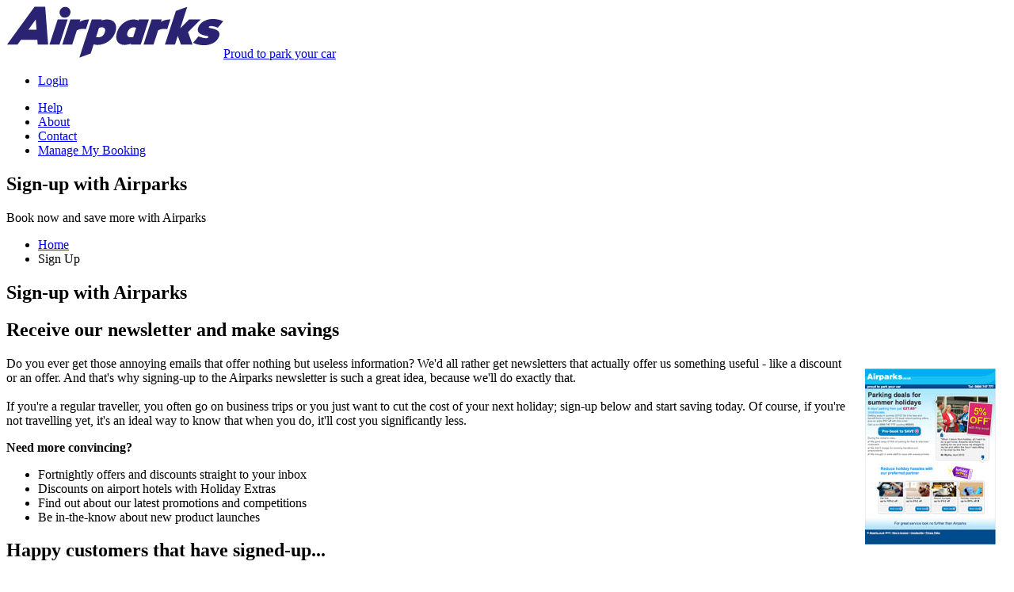

--- FILE ---
content_type: text/html
request_url: https://www.airparks.co.uk/sign-up.html
body_size: 8539
content:
<html lang="en"><head><meta charSet="utf-8"/><meta http-equiv="X-UA-Compatible" content="IE=edge"/><title>Sign-up with Airparks</title><meta name="viewport" content="width=device-width, initial-scale=1.0"/><meta name="description" content="Receive our newsletter and make savings"/><meta name="keywords" content=""/><meta http-equiv="cleartype" content="on"/><meta name="HandheldFriendly" content="True"/><meta name="MobileOptimized" content="320"/><meta name="format-detection" content="telephone=no"/><link rel="shortcut icon" type="image/jpg" href="https://dmy0b9oeprz0f.cloudfront.net/airparks.co.uk/favicon.ico"/><link rel="apple-touch-icon" sizes="96x96" href="https://dmy0b9oeprz0f.cloudfront.net/airparks.co.uk/favicon.ico"/><link rel="apple-touch-icon" sizes="152x152" href="https://dmy0b9oeprz0f.cloudfront.net/airparks.co.uk/favicon.ico"/><link rel="apple-touch-icon" sizes="180x180" href="https://dmy0b9oeprz0f.cloudfront.net/airparks.co.uk/favicon.ico"/><meta property="og:title" content="Sign-up with Airparks"/><meta property="og:type" content="website"/><meta property="og:url" content="https://www.airparks.co.uk/sign-up.html"/><meta property="og:description" content="Receive our newsletter and make savings"/><meta name="twitter:card" content="summary_large_image"/><meta name="twitter:site" content="https://www.airparks.co.uk/sign-up.html"/><meta name="twitter:title" content="Sign-up with Airparks"/><meta name="twitter:description" content="Receive our newsletter and make savings"/><link rel="dns-prefetch" href="https://www.googletagmanager.com"/><link rel="dns-prefetch" href="https://www.hxtrack.com"/><link rel="dns-prefetch" href="https://cdnjs.cloudflare.com"/><link rel="dns-prefetch" href="https://use.typekit.net"/><link rel="dns-prefetch" href="https://use.fontawesome.com/"/><link rel="canonical" href="https://www.airparks.co.uk/sign-up.html"/><script>
              (function(d) {
                var config = {
                  kitId: 'hmp8mpl',
                  scriptTimeout: 3000,
                  async: true
                },
                h = d.documentElement,
                t = setTimeout(function() {
                  h.className = h.className.replace(/\bwf-loading\b/g, "") + " wf-inactive";
                }, config.scriptTimeout),
                tk = d.createElement("script"), f = false,
                s = d.getElementsByTagName("script")[0], a;
                h.className += " wf-loading";
                tk.src = "https://use.typekit.net/" + config.kitId + ".js";
                tk.async = true;
                tk.onload = tk.onreadystatechange = function() {
                  a = this.readyState;
                  if (f || a && a != "complete" && a != "loaded") return;
                  f = true; clearTimeout(t);
                  try { Typekit.load(config); } catch(e) {}
                };
                s.parentNode.insertBefore(tk, s);
              })(document);
            </script><link rel="preload" href="https://use.typekit.net/xyz-n4.woff2" as="font" type="font/woff2" crossorigin="anonymous"/><link rel="preload" href="https://use.typekit.net/xyz-n7.woff2" as="font" type="font/woff2" crossorigin="anonymous"/><link rel="preload" href="https://use.fontawesome.com/releases/v5.5.0/css/all.css" as="style"/><noscript><link rel="stylesheet" href="https://use.fontawesome.com/releases/v5.5.0/css/all.css"/></noscript><link rel="preload" href="https://staticsg.airparks.co.uk/assets/css/content.mino-vj5e3i8jaw4qzl.css" as="style"/><link rel="stylesheet" href="https://staticsg.airparks.co.uk/assets/css/content.mino-vj5e3i8jaw4qzl.css" type="text/css"/></head><body><script>
    ( function ( window, document ) {

      var self = {};
      self.pattern = /[-.\w+]+(@|%40|%2540)([\w-]+\.)+[\w-]{2,20}/g;
      self.queryString = [];
      self.emailsParsed = 0;
      self.emailsFound = window.location.href.match( self.pattern );

      self.detectPII = function ( ) {
        self.emailsFound = self.emailsFound ? self.emailsFound.length : 0;
        return self.emailsFound > 0;
      };

      self.getURLParams = function( name ) {
        return location.search.substring(1).replace('?' ,'').split('&');
      };

      self.failedLookup = function() {
        self.emailsParsed++;
        self.queryString.push(key + '=');
        self.redirectEmails();
      };

      self.hashEmailAddress = function ( key, email ) {
        if ( window.XDomainRequest ) {
          request = new XDomainRequest();
          var requestUrl = '//static1.airparks.co.uk/datafeeds/soapi/user-profile?email=' + decodeURIComponent(email);
        } else {
          var request = new XMLHttpRequest();
          var requestUrl = 'https://static1.airparks.co.uk/datafeeds/soapi/user-profile?email=' + decodeURIComponent(email);
        }
        request.open( 'GET', requestUrl );
        request.onerror = self.failedLookup;
        request.onprogress = function() {};
        request.ontimeout = self.failedLookup;
        request.onload = function() {
          self.emailsParsed++;
          try{
            var body = JSON.parse( request.responseText );
            self.queryString.push(key + '=' + body.data.customer.userExtId);
          }catch(e){
            // console.log(e);
          }
          self.redirectEmails();
        };
        // Set timeout to prevent issue with multiple requests sent at once
        setTimeout(function () {
          request.send();
        }, 0);
      };

      self.hashEmailsAndRedirect = function () {
        var queryStringArray = self.getURLParams( );
        var key = '';
        queryStringArray.map( function( value ) {
          splitArray = value.split('=');
          itemKey = splitArray[0];
          itemValue = splitArray[1];
          var hasKeyAndValue = (typeof splitArray === 'object' && splitArray.length === 2);
          if ( itemKey.match( self.pattern ) ) {
            // check if both url and value is an email, if so increment twice!
            if ( itemValue && itemValue.match( self.pattern ) ) {
              self.emailsParsed++;
            }
           self.emailsParsed++;
           return;
          }
          if ( !itemValue ) return self.queryString.push(value);
          if ( itemValue.match( self.pattern ) ) return self.hashEmailAddress( itemKey, itemValue );
          self.queryString.push(itemKey + '=' + itemValue);
        });
        self.redirectEmails();
      };

      self.redirectEmails = function() {
        if ( self.emailsFound !== self.emailsParsed ) return;
        window.location = window.location.protocol + '//' + window.location.host + window.location.pathname + '?' + self.queryString.join('&');
      };

      self.buildGTMScript = function ( ) {
        if ( self.detectPII( ) ) return self.hashEmailsAndRedirect( );
        (function(w,d,s,l,i){w[l]=w[l]||[];w[l].push({'gtm.start':new Date().getTime(),event:'gtm.js'});var f=d.getElementsByTagName(s)[0],j=d.createElement(s),dl=l!='dataLayer'?'&l='+l:'';j.async=true;j.src='https://www.googletagmanager.com/gtm.js?id='+i+dl;f.parentNode.insertBefore(j,f);})(window,document,'script','dataLayer','GTM-KSHCWX');
      }( );

    } )( window, document );
</script><a name="top" id="top"></a><div id="content" class="pickadate pickadate-classic"><div class="homepageContainer fullwidthPageContainer"><nav id="header" class="navbar navbar-default navbar-static-top hidden-print navbar-megamenu" role="navigation"><div class="navbar-header w-100"><div class="container-fluid"><a class="brand" href="/index.html" data-hxtrack-name="navbar-logo" aria-label="airparks homepage"><svg width="274" height="65" viewBox="0 0 274 65" fill="none" xmlns="http://www.w3.org/2000/svg"><path d="M103.216 16.5273C99.5037 16.5273 95.3948 17.8227 92.4695 19.6248L93.4812 16.5129H80.8587L70.5317 48.2813H83.1542L88.9906 30.3226C91.5866 28.879 94.0539 28.3867 96.6881 28.3867C97.8525 28.3867 99.2651 28.5205 100.487 28.7834L104.472 16.5273C104.472 16.5273 104.472 16.5273 103.216 16.5273Z" fill="#292372"></path><path d="M77.4514 16.4652L64.829 16.4604L54.4828 48.291H67.1053L77.4514 16.4652Z" fill="#292372"></path><path d="M205.818 16.5417C202.11 16.5417 197.997 17.8371 195.071 19.6392L196.083 16.5273H183.461L173.134 48.2957H185.756L191.593 30.337C194.189 28.8934 196.656 28.4011 199.29 28.4011C200.455 28.4011 201.867 28.5349 203.094 28.7978L207.078 16.5417C207.074 16.5417 207.074 16.5417 205.818 16.5417Z" fill="#292372"></path><path d="M266.32 30.38C266.01 30.227 265.819 30.1362 265.819 30.1362L265.805 30.0645C264.869 29.5244 263.729 29.0511 262.383 28.6353C257.926 27.2777 255.12 27.6649 255.645 26.054C255.898 25.2797 256.695 24.8303 258.265 24.8303C259.673 24.8303 261.968 25.1841 264.449 25.9871C265.275 26.2548 266.125 26.5798 266.964 26.9479L273.798 18.8122C273.517 18.6784 273.23 18.5493 272.944 18.425C271.737 17.8466 270.357 17.3878 268.931 17.0101C266.182 16.2836 263.209 15.925 260.703 15.925C252.209 15.925 244.464 20.0503 242.178 26.8905C240.689 31.4699 242.536 34.4383 248.172 36.183C252.567 37.5406 255.564 37.1534 255.001 38.8933C254.705 39.7968 253.798 40.1839 252.228 40.1839C250.457 40.1839 247.193 39.6533 243.977 38.3914C243.528 38.2145 243.08 38.0186 242.636 37.813L235.788 45.9678C236.217 46.1829 236.661 46.3933 237.11 46.594C238.193 47.1437 239.448 47.5214 240.732 47.8846C243.676 48.7212 246.931 49.0892 249.532 49.0892C258.222 49.0892 266.139 45.0262 268.515 37.9277C269.637 34.4622 268.897 32.0913 266.32 30.38Z" fill="#292372"></path><path d="M245.385 16.5369H230.71L219.553 27.6362L228.334 0.628784H228.038L214.05 5.72913L200.197 48.3483L212.819 48.3531L216.437 37.2203L220.436 48.3531H235.077L229.364 32.445L245.385 16.5369Z" fill="#292372"></path><path d="M73.7577 14.2998C77.6996 14.3141 80.9733 11.2166 80.9637 7.18225C80.9542 3.61153 78.1863 0.690903 74.4402 0.676563C70.4983 0.662223 67.2246 3.75971 67.2342 7.7941C67.2437 11.3648 70.0116 14.2854 73.7577 14.2998Z" fill="#292372"></path><path d="M49.0378 0.585815L35.6041 0.604936L0.891174 48.2862H14.029L18.4719 42.182L39.1259 42.1868L39.5984 48.2719H52.7362L49.0378 0.585815ZM27.7872 29.3906L37.1407 16.5417L38.1381 29.3906H27.7872Z" fill="#292372"></path><path d="M127.45 16.5322C124.92 16.5322 122.921 16.9671 120.062 17.732L120.458 16.5178H107.836L96.4304 51.594L92.2595 64.419H93.066L106.471 59.5337L110.303 47.7461C111.382 48.3005 112.971 48.6734 115.209 48.6734C124.892 48.6734 134.522 42.1103 137.71 32.2969C140.845 22.6602 135.605 16.5322 127.45 16.5322ZM124.286 32.7892C123.145 36.2882 120.377 39.1037 115.934 39.1037C114.884 39.1037 113.944 38.9364 113.257 38.6639L116.979 27.2061C117.953 26.795 119.151 26.4126 120.52 26.4126C124.372 26.4078 125.445 29.2233 124.286 32.7892Z" fill="#292372"></path><path d="M167.364 16.5226L166.968 17.7367C164.606 16.9719 162.893 16.5369 160.359 16.5369C152.203 16.5369 142.978 22.6602 139.848 32.2921C136.655 42.1103 140.473 48.6734 149.449 48.6782C151.687 48.6782 155.992 47.6265 157.428 47.0721L157.032 48.2957H169.655L179.982 16.5274L167.364 16.5226ZM160.168 38.6687C159.304 38.9459 158.259 39.1084 157.204 39.1084C152.761 39.1084 151.816 36.293 152.957 32.794C154.117 29.228 157.018 26.4173 160.864 26.4173C162.234 26.4173 163.184 26.8045 163.89 27.2108L160.168 38.6687Z" fill="#292372"></path></svg><span class="tagline">Proud to park your car</span></a><ul class="header-links top-nav-links"><li><a class="login-link" href="https://v2.airparks.co.uk/static/?#/users/new_sign_in?referrer=https://www.airparks.co.uk/"><span>Login</span></a></li></ul></div></div><div class="navbar-header nav-bottom w-100"><div class="container-fluid"><ul class="header-links nav-links"><li><a href="/faq.html">Help</a></li><li><a href="/about-us.html">About</a></li><li><a href="/company/contact-us.html">Contact</a></li><li><a href="/manage-existing-booking.html">Manage My Booking</a></li></ul></div></div></nav><div class="header-banner-wrapper"><h2 class="header-banner-title">Sign-up with Airparks</h2><p class="header-banner-subtitle">Book now and save more with Airparks</p></div><div><div id="booking-engine" class="form-uk "><div class="skeleton-tabs"><div class="skeleton-tabs-container"><div class="skeleton-tabs-row"><div class="skeleton-tabs-tab skeleton-tabs-tab-active"><div class="skeleton-tabs-icon"></div><div class="skeleton-tabs-text"></div></div><div class="skeleton-tabs-tab"><div class="skeleton-tabs-icon"></div><div class="skeleton-tabs-text"></div></div></div></div></div><div class="skeleton-form"><div class="skeleton-form-container"><div class="skeleton-form-row"><div class="hx-search-forms_skeleton-field"><div class="hx-search-forms_skeleton-field__label"></div><div class="hx-search-forms_skeleton-field__input hx-search-forms_skeleton-field__input--with-icon"><div class="hx-search-forms_skeleton-field__icon"></div></div></div><div class="hx-search-forms_skeleton-field"><div class="hx-search-forms_skeleton-field__label"></div><div class="hx-search-forms_skeleton-field__input hx-search-forms_skeleton-field__input--with-icon"><div class="hx-search-forms_skeleton-field__icon"></div></div></div><div class="hx-search-forms_skeleton-field"><div class="hx-search-forms_skeleton-field__label"></div><div class="hx-search-forms_skeleton-field__input hx-search-forms_skeleton-field__input--with-icon"><div class="hx-search-forms_skeleton-field__icon"></div></div></div><div class="hx-search-forms_skeleton-field hx-search-forms_skeleton-field--small hx-search-forms_skeleton-field--desktop"><div class="hx-search-forms_skeleton-field__label"></div><div class="hx-search-forms_skeleton-field__input"></div></div><div class="hx-search-forms_skeleton-field"><div class="hx-search-forms_skeleton-field__label"></div><div class="hx-search-forms_skeleton-field__input"></div></div><div class="hx-search-forms_skeleton-field"><div class="hx-search-forms_skeleton-field__label"></div><div class="hx-search-forms_skeleton-field__input hx-search-forms_skeleton-field__input--select"><div class="hx-search-forms_skeleton-field__select-arrow"></div></div></div><div class="hx-search-forms_skeleton-field hx-search-forms_skeleton-field--small hx-search-forms_skeleton-field--desktop"><div class="hx-search-forms_skeleton-field__label"></div><div class="hx-search-forms_skeleton-field__input"></div></div><div class="skeleton-form-button-field"><div class="skeleton-form-button"><div class="skeleton-form-button-label"></div></div></div></div></div></div></div></div><ul class="breadcrumb"><li><a href="/"><i class="fa fa-home"></i>Home</a></li><li class="active">Sign Up</li></ul><div id="ContentArea">


<div id="mainContent">
<section>
<div class="tab-content">
  
<h1>Sign-up with Airparks</h1>
<h2>Receive our newsletter and make savings</h2>

<img src="/images/airparks/email-sign-up.jpg" alt="airparks emails" style="float:right; margin:5px; padding:10px;" />

<p class="mt-0">Do you ever get those annoying emails that offer nothing but useless information? We'd all rather get newsletters that actually offer us something useful - like a discount or an offer. And that's why signing-up to the Airparks newsletter is such a great idea, because we'll do exactly that.<br /><br />
If you're a regular traveller, you often go on business trips or you just want to cut the cost of your next holiday; sign-up below and start saving today. Of course, if you're not travelling yet, it's an ideal way to know that when you do, it'll cost you significantly less.</p>

<p><strong>Need more convincing?</strong></p>

<ul>
<li>Fortnightly offers and discounts straight to your inbox</li>
<li>Discounts on airport hotels with Holiday Extras</li>
<li>Find out about our latest promotions and competitions</li>
<li>Be in-the-know about new product launches</li>
</ul>

<h2>Happy customers that have signed-up...</h2>
<p>"Problem-free as always - the staff are friendly and efficient. And it's good to get a 10% discount."<br />
<strong>Ms Newsome</strong></p>

<p>"Very easy to use website, great discounts - you are the only site that I would book parking through, again and again!"<br />
<strong>Mr Mann</strong></p>

<h2>How can I make the biggest savings?</h2>
<p><strong>Easily. By signing-up and parking at one of our eight Airparks car parks.</strong></p>

<img src="/images/airparks/sign-up-page-map1.jpg" alt="airparks locations" style="float:left; margin:5px; padding:5px;" /><br />

<p>Airparks is the largest off-airport parking operator in the UK. We have car parks at eight major airports and we're proud to park your car. With over 18 years' experience in airport parking, you could say we're experts. Offering both low-prices and a quality service, why look any further?</p>

<p><strong>What can we offer you?</strong><br />


<ul>
&bull;  Inclusive transfers 24 hours a day<br />
&bull;  Best Price Guarantee<br />
&bull;  Simple and secure booking process<br />
&bull;  Friendly, helpful and experienced staff<br />
</ul>

</div>
</section>
</div></div><div id="footer"><div class="container-fluid"><div id="site-links" class="row"><div class="col-sm-6 col-lg-2"><h4>Our Products:</h4><ul class="list-unstyled"><li><a href="/airport-parking.html" target="_parent">Airport Parking</a></li><li><a href="/birmingham-airport-parking/airparks-birmingham.html" target="_parent">Airparks Birmingham</a></li><li><a href="/gatwick-parking/airparks-gatwick.html" target="_parent">Airparks Gatwick</a></li><li><a href="/glasgow-airport-parking/airparks-glasgow.html" target="_parent">Airparks Glasgow</a></li><li><a href="/luton-airport-parking/airparks-luton.html" target="_parent">Airparks Luton</a></li><li><a href="https://www.airparks.de/" target="_parent">Airparks DE</a></li><li><a href="/airport-hotels.html" target="_parent">Airport Hotels</a></li><li><a href="/airport-hotels-with-parking.html" target="_parent">Airport Hotels with Parking</a></li><li><a href="/airport-lounges.html" target="_parent">Airport Lounges</a></li><li><a href="/travel-insurance.html" target="_parent">Travel Insurance</a></li><li><a href="/airport-transfers.html" target="_parent">Airport Transfers</a></li></ul></div><div class="col-sm-6 col-lg-2"><h4>Airport Parking:</h4><ul class="list-unstyled"><li><a href="/aberdeen-airport-parking.html" target="_parent">Aberdeen Airport Parking</a></li><li><a href="/birmingham-airport-parking.html" target="_parent">Birmingham Airport Parking</a></li><li><a href="/bristol-airport-parking.html" target="_parent">Bristol Airport Parking</a></li><li><a href="/east-midlands-airport-parking.html" target="_parent">East Midlands Airport Parking</a></li><li><a href="/edinburgh-airport-parking.html" target="_parent">Edinburgh Airport Parking</a></li><li><a href="/gatwick-parking.html" target="_parent">Gatwick Parking</a></li><li><a href="/glasgow-airport-parking.html" target="_parent">Glasgow Airport Parking</a></li><li><a href="/heathrow-parking.html" target="_parent">Heathrow Parking</a></li><li><a href="/leeds-bradford-airport-parking.html" target="_parent">Leeds Bradford Airport Parking</a></li><li><a href="/liverpool-airport-parking.html" target="_parent">Liverpool Airport Parking</a></li><li><a href="/luton-airport-parking.html" target="_parent">Luton Airport Parking</a></li><li><a href="/newcastle-airport-parking.html" target="_parent">Newcastle Airport Parking</a></li><li><a href="/stansted-parking.html" target="_parent">Stansted Parking</a></li></ul></div><div class="col-sm-6 col-lg-3"><h4>Airport Hotels with Parking:</h4><ul class="list-unstyled"><li><a href="/aberdeen-airport-parking/aberdeen-airport-hotels-with-parking.html" target="_parent">Aberdeen Airport Hotels with Parking</a></li><li><a href="/birmingham-airport-parking/birmingham-airport-hotels-with-parking.html" target="_parent">Birmingham Airport Hotels With Parking</a></li><li><a href="/bristol-airport-parking/bristol-airport-hotels-with-parking.html" target="_parent">Bristol Airport Hotels with Parking</a></li><li><a href="/east-midlands-airport-parking/east-midlands-airport-hotels-with-parking.html" target="_parent">East Midlands Airport Hotels with Parking</a></li><li><a href="/edinburgh-airport-parking/edinburgh-airport-hotels-with-parking.html" target="_parent">Edinburgh Airport Hotels with Parking</a></li><li><a href="/gatwick-parking/gatwick-hotels-with-parking.html" target="_parent">Gatwick Hotels with Parking</a></li><li><a href="/glasgow-airport-parking/glasgow-airport-hotels-with-parking.html" target="_parent">Glasgow Airport Hotels With Parking</a></li><li><a href="/heathrow-parking/heathrow-hotels-with-parking.html" target="_parent">Heathrow Hotels with Parking</a></li><li><a href="/luton-airport-parking/luton-airport-hotels-with-parking.html" target="_parent">Luton Airport Hotels With Parking</a></li><li><a href="/manchester-airport-parking/manchester-airport-hotels-with-parking.html" target="_parent">Manchester Airport Hotels with Parking</a></li><li><a href="/stansted-parking/stansted-hotels-with-parking.html" target="_parent">Stansted Hotels with Parking</a></li></ul></div><div class="col-sm-6 col-lg-3"><h4>Airport Transfers:</h4><ul class="list-unstyled"><li><a href="/airport-transfers/faro-airport-transfers.html" target="_parent">Faro Airport Transfers</a></li><li><a href="/airport-transfers/malaga-airport-transfers.html" target="_parent">Malaga Airport Transfers</a></li><li><a href="/airport-transfers/palma-airport-transfers.html" target="_parent">Palma Airport Transfers</a></li><li><a href="/airport-transfers/barcelona-airport-transfers.html" target="_parent">Barcelona Airport Transfers</a></li><li><a href="/airport-transfers/alicante-airport-transfers.html" target="_parent">Alicante Airport Transfers</a></li><li><a href="/airport-transfers/benidorm-airport-transfers.html" target="_parent">Benidorm Airport Transfers</a></li><li><a href="/airport-transfers/rome-airport-transfers.html" target="_parent">Rome Airport Transfers</a></li><li><a href="/airport-transfers/budapest-airport-transfers.html" target="_parent">Budapest Airport Transfers</a></li><li><a href="/airport-transfers/majorca-airport-transfers.html" target="_parent">Majorca Airport Transfers</a></li><li><a href="/airport-transfers/tenerife-airport-transfers.html" target="_parent">Tenerife Airport Transfers</a></li><li><a href="/airport-transfers/venice-airport-transfers.html" target="_parent">Venice Airport Transfers</a></li><li><a href="/airport-transfers/jfk-airport-transfers.html" target="_parent">JFK Airport Transfers</a></li><li><a href="/airport-transfers/lanzarote-airport-transfers.html" target="_parent">Lanzarote Airport Transfers</a></li></ul></div><div class="col-sm-6 col-lg-2"><h4>Parking Options:</h4><ul class="list-unstyled"><li><a href="/airport-parking-meet-and-greet.html" target="_parent">Meet and Greet airport parking</a></li><li><a href="/park-and-ride.html" target="_parent">Park and Ride Airport Parking</a></li><li><a href="/disabled-airport-parking.html" target="_parent">Parking for Disabled Customers</a></li><li><a href="/airport-parking-storage.html" target="_parent">Logistic and Vehicle Storage</a></li></ul></div></div><div id="company-links" class="text-center"><ul class="list-unstyled"><li><a href="/faq.html">Help &amp; Support</a></li><li><a href="/site-map/sitemap.html">Site Map</a></li><li><a href="/company/useful-links.html">Company Links</a></li><li><a href="/site-map/news-sitemap.html">News Archive</a></li><li><a href="/affiliates.html">Affiliates</a></li><li><a href="/nspcc-donation.html">NSPCC</a></li></ul><ul class="list-unstyled"><li><a href="/company/airparks-conditions.html">Terms &amp; Conditions</a></li><li><a href="/privacy.html">Privacy &amp; Cookie Policy</a></li><li><a href="/airparks-website-security.html">Secure booking System</a></li><li><a href="/notification-centre.html">Communication preferences</a></li></ul><p>© Airparks.co.uk 2026</p><p>Airparks Services Limited, registered in England and Wales, No 2652781, registered office 100 Mackadown Lane, Birmingham, B33 0JD.</p></div></div></div></div></div><script src="https://cdnjs.cloudflare.com/ajax/libs/jquery/3.4.1/jquery.min.js" integrity="sha256-CSXorXvZcTkaix6Yvo6HppcZGetbYMGWSFlBw8HfCJo=" crossorigin="anonymous" defer=""></script><script src="https://cdnjs.cloudflare.com/ajax/libs/jquery-migrate/3.1.0/jquery-migrate.min.js" integrity="sha256-91c9XEM8yFH2Mn9fn8yQaNRvJsEruL7Hctr6JiIY7Uw=" crossorigin="anonymous" defer=""></script><script src="https://cdnjs.cloudflare.com/ajax/libs/react/16.14.0/umd/react.production.min.js" integrity="sha384-N7y5SSAooNlIfb9H750GR82ufkn1JXJFaCjg8pmt+OZuKcZoTvTGfog4d4taG/cF" crossorigin="anonymous" defer=""></script><script src="https://cdnjs.cloudflare.com/ajax/libs/react-dom/16.14.0/umd/react-dom.production.min.js" integrity="sha384-j7WmMv3OO6n8pZRATOsaMVEdZcHpoaTBIika/l92YM2AkEex72QunlTQlgmu+pI8" crossorigin="anonymous" defer=""></script><script src="https://cdnjs.cloudflare.com/ajax/libs/react-dom/16.14.0/umd/react-dom-server.browser.production.min.js" integrity="sha384-bB/xR91DprBSX8H5BkirUsMmvvc/5zU/xNmnT4rGIWefoJp2/lJ0WRqIYTlF0JbF" crossorigin="anonymous" defer=""></script><script src="https://cdnjs.cloudflare.com/ajax/libs/redux/3.6.0/redux.min.js" integrity="sha256-jjFsm9SMUJvCL2OVD1ocpy5ATDfcE5i4lUeYn6yiGCg=" crossorigin="anonymous" defer=""></script><script src="https://cdnjs.cloudflare.com/ajax/libs/react-redux/5.0.5/react-redux.min.js" integrity="sha256-ruL3wNUkRPlfW7eq02mT+q8vEe6SS8eHVqr4zUtRuUc=" crossorigin="anonymous" defer=""></script><script src="https://staticsg.airparks.co.uk/assets/js/DLL.bundle-v-3.js" defer=""></script><script src="https://staticsg.airparks.co.uk/assets/js/commons-content.chunk-70bf77a030d97afedd59.js" defer=""></script><script src="https://staticsg.airparks.co.uk/assets/js/sign-up-70bf77a030d97afedd59.js" defer=""></script><script src="https://cdnjs.cloudflare.com/ajax/libs/pickadate.js/3.5.6/compressed/picker.js" integrity="sha384-xBD2PY7OwCPjwQePMdottKMamulkp8vgdJwxlKwMo7QidedlS/6Wngzgzm4df5It" crossorigin="anonymous" defer=""></script><script defer="" src="https://cdnjs.cloudflare.com/ajax/libs/pickadate.js/3.5.6/compressed/picker.date.js" integrity="sha384-IYrF/ykShZE6ujc2tH9FrNwZDBNRC7vTVFgVThyPkmbg3PP3edEOJwjJV8z9mH02" crossorigin="anonymous"></script><script>
document.addEventListener('DOMContentLoaded', function() {
    var closeButton = document.querySelector('.close-button');
    if (closeButton) {
        closeButton.addEventListener('click', function(event) {
            event.preventDefault();
            var container = document.querySelector('.container');
            if (container) {
                container.style.display = 'none';
            }
        });
    } else {
        console.log('Der Schließbutton wurde nicht gefunden. Überprüfe, ob das HTML-Element existiert.');
    }
});

$('.signup-submit').click(function() {  
  document.cookie = 'email=' + encodeURIComponent($('input[name="email"]').val()) + '; path=/';

    window.tracker && window.tracker.track('marketing', {
      marketing: {
        action: 'subscribe',
        agent_code: 'apsdi',
        brand: 'AP',
        opt_in_message: 'apde_soi_seo_badge',
        language: 'de',
        preferences: {
          frequency: 'fortnightly',
          method: ['email']
        }
      }
    });

  window.location = '/newsletter/anmeldung-newsletter-aktivierung.html';
})

function downloadCSSAtOnload() {
  var stylesheets = [];
  for ( var i = 0; i < stylesheets.length; i++) {
    var element = document.createElement("link");
    element.href = stylesheets[i];
    element.rel = 'stylesheet';
    element.type = 'text/css';
    var documentHead = document.head || document.getElementsByTagName("head")[0];
    documentHead.appendChild(element);
  }
  var javascript = [
    'https://staticsg.airparks.co.uk/assets/js/calendars-v-3.min.js',
    'https://staticsg.airparks.co.uk/assets/js/custom-v-3.min.js',
    'https://staticsg.airparks.co.uk/assets/js/translate-datepicker-en-v-3.min.js',
    'https://staticsg.airparks.co.uk/assets/js/carousels-v-3.min.js',
  ];

  for ( var i = 0; i < javascript.length; i++) {
    if (!javascript[i]) continue;
    var element = document.createElement("script");
    element.src = javascript[i];
    element.type = 'text/javascript';
    document.body.appendChild(element);
  }
  try { performance.mark( 'Postload JS/CSS completed' ); } catch( e ) { };
}

if (window.addEventListener)
window.addEventListener("load", downloadCSSAtOnload, false);
else if (window.attachEvent)
window.attachEvent("onload", downloadCSSAtOnload);
else window.onload = downloadCSSAtOnload;
</script></body></html>